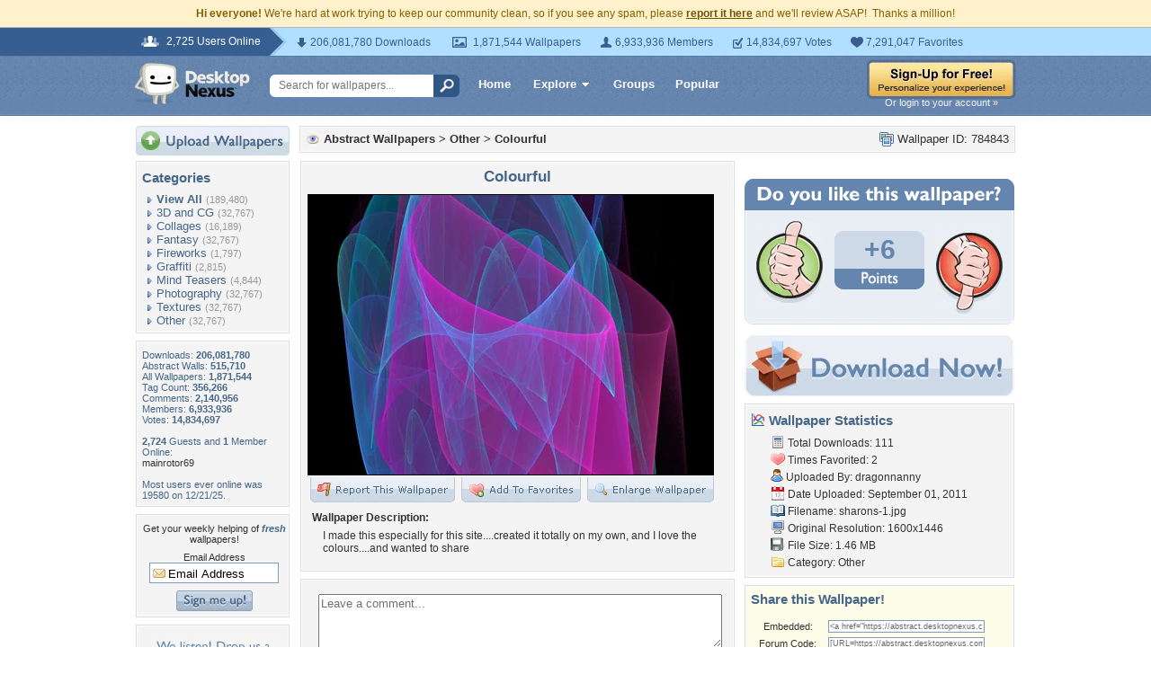

--- FILE ---
content_type: text/html; charset=utf-8
request_url: https://www.google.com/recaptcha/api2/aframe
body_size: 269
content:
<!DOCTYPE HTML><html><head><meta http-equiv="content-type" content="text/html; charset=UTF-8"></head><body><script nonce="z5e15cX7ijGUFVP7ond_QQ">/** Anti-fraud and anti-abuse applications only. See google.com/recaptcha */ try{var clients={'sodar':'https://pagead2.googlesyndication.com/pagead/sodar?'};window.addEventListener("message",function(a){try{if(a.source===window.parent){var b=JSON.parse(a.data);var c=clients[b['id']];if(c){var d=document.createElement('img');d.src=c+b['params']+'&rc='+(localStorage.getItem("rc::a")?sessionStorage.getItem("rc::b"):"");window.document.body.appendChild(d);sessionStorage.setItem("rc::e",parseInt(sessionStorage.getItem("rc::e")||0)+1);localStorage.setItem("rc::h",'1769034416253');}}}catch(b){}});window.parent.postMessage("_grecaptcha_ready", "*");}catch(b){}</script></body></html>